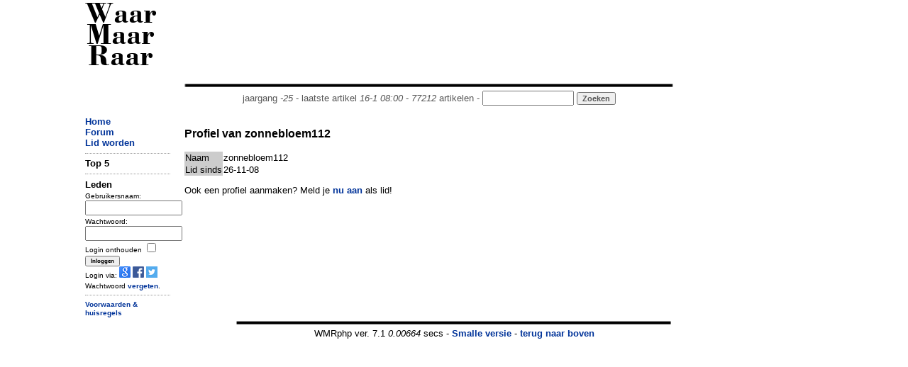

--- FILE ---
content_type: text/html; charset=utf-8
request_url: https://www.google.com/recaptcha/api2/aframe
body_size: 268
content:
<!DOCTYPE HTML><html><head><meta http-equiv="content-type" content="text/html; charset=UTF-8"></head><body><script nonce="Ue5BkJ5tRP4z_ymPnxAsZg">/** Anti-fraud and anti-abuse applications only. See google.com/recaptcha */ try{var clients={'sodar':'https://pagead2.googlesyndication.com/pagead/sodar?'};window.addEventListener("message",function(a){try{if(a.source===window.parent){var b=JSON.parse(a.data);var c=clients[b['id']];if(c){var d=document.createElement('img');d.src=c+b['params']+'&rc='+(localStorage.getItem("rc::a")?sessionStorage.getItem("rc::b"):"");window.document.body.appendChild(d);sessionStorage.setItem("rc::e",parseInt(sessionStorage.getItem("rc::e")||0)+1);localStorage.setItem("rc::h",'1768548283734');}}}catch(b){}});window.parent.postMessage("_grecaptcha_ready", "*");}catch(b){}</script></body></html>

--- FILE ---
content_type: application/javascript; charset=utf-8
request_url: https://fundingchoicesmessages.google.com/f/AGSKWxXl9Rewdyc7TREUxXSAbW-AodbCKgiu5Ap-sAzcmYrQbntBtdai6UHBVzZkLjzQoi9xjiBjnGQFr_YbvMtpnrf2GfuYobCZaiIpAJl1a5i1V6GZ3d5G9viwsWEw6-TI3BT-MfquLw3vylIgBH2DoYs4VKzmx1mXcXGHD5u9a3qKhPUwz0e58s2ayCIR/_/afr?auid=/adfactor_/adiframe9./google728./eroads.
body_size: -1291
content:
window['a3c6d505-4963-4449-a497-2fa037b4eee4'] = true;